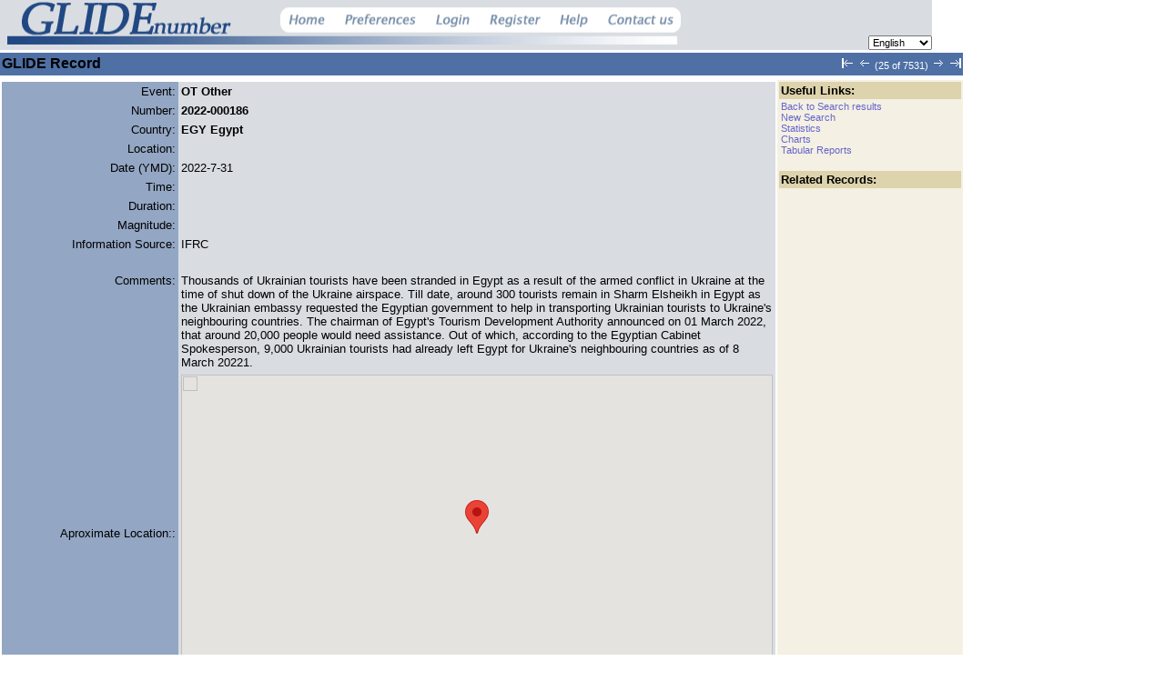

--- FILE ---
content_type: text/html;charset=UTF-8
request_url: https://glidenumber.net/glide/public/search/details.jsp?glide=22548&record=25&last=7531
body_size: 19619
content:
<!DOCTYPE HTML PUBLIC "-//W3C//DTD HTML 4.0 Transitional//EN">

<html>
<head>
<title>GLIDE Record</title>
<style>
.titleTextSlim { font-family:  Arial,  sans-serif; font-size: 18px; font-weight: 500; color: #1a0dab;     text-decoration: none }	
.titleTextSlim.hover { font-family:  Arial,  sans-serif; font-size: 18px; font-weight: 600; color: #1a0dab;  text-decoration: underline }	

.graylink { font-family: Verdana, Arial, sans-serif; font-size: 14px; color:#000000; font-weight : normal; text-decoration: none }
.graylink:hover { font-family: Verdana, Arial, sans-serif; font-size: 14px; color:#404040; font-weight : normal; text-decoration: none }

.graysnippet { font-family: Verdana, Arial, sans-serif; font-size: 12px; color:#666666; font-weight : normal; text-decoration: none }

</style>
</head> 
<!DOCTYPE html PUBLIC "-//W3C//DTD XHTML 1.0 Transitional//EN" "http://www.w3.org/TR/xhtml1/DTD/xhtml1-transitional.dtd">
<META http-equiv="Content-Type" content="text/html; charset=UTF-8">
















<link rel=stylesheet type="text/css" href="/glide/style.css">
<body topmargin="0" leftmargin="0" ><!-- null -->
<table cellpadding="0" cellspacing="0" border="0" width="1024"><tr><td width="100%" bgcolor="D9DDE2"><img src="/glide/images/menu.gif" width="750" height="55" border="0" alt="GLIDEnumber net" usemap="#menumap"/>
<map name="menumap">
<area alt="" coords="312,33,360,13" href="/glide/public/search/search.jsp">
<area alt="" coords="375,13,462,32" href="/glide/public/preferences/preferences.jsp">
<area alt="" coords="472,13,534,32" href="/glide/public/user/login.jsp">
<area alt="" coords="539,32,607,13" href="/glide/public/user/register.jsp">
<area alt="" coords="609,13,662,31" href="javascript:openHelp('welcome')" shape="RECT">
<area alt="" coords="665,32,741,11" href="/glide/public/contact.jsp">
</map>
<!-- <div class='bss' style="float:right; ">18.117.125.213</div>  -->
</td>
<td bgcolor="D9DDE2" valign="bottom">
<form name="lang" style="margin-bottom:0;margin-top:0;">
<select class="bss" name="langselect" onchange="switchLanguage()">
<option value='EN' selected>English
<option value='ES'>Espa&ntilde;ol
<option value='JA'>Japanese
<option value='FR'>Fran&ccedil;ais
</select></form>
</td>

</tr><tr><td height="3"></td></tr></table>
<script language="JavaScript">

function switchLanguage()
{
var newLanguage=document.lang.langselect.options[document.lang.langselect.selectedIndex].value;
var thisPage=window.location.href;
var pos=thisPage.lastIndexOf("lang=");
if (pos>0)  
  { // already set, just replace the language
	thisPage=thisPage.substring(0,pos+5)+newLanguage+thisPage.substring(pos+7);
	routeTo(thisPage)
  }
  else
  {  //  not set, add it
	pos2=thisPage.indexOf("?");
	var connector='&';
	if (pos2<=0)
	  connector='?';
	thisPage=thisPage+connector+"lang="+newLanguage;
	routeTo(thisPage)
  }
 }

function dataLanguage()
{
var newLanguage="LL";
if (document.datalang.datalanguage.checked)
 newLanguage="EN";
var thisPage=window.location.href;
var pos=thisPage.lastIndexOf("datalng=");
if (pos>0)  
  { // already set, just replace the language
	thisPage=thisPage.substring(0,pos+8)+newLanguage+thisPage.substring(pos+10);
	routeTo(thisPage)
  }
  else
  {  //  not set, add it
	pos2=thisPage.indexOf("?");
	var connector='&';
	if (pos2<=0)
	  connector='?';
	thisPage=thisPage+connector+"datalng="+newLanguage;
	routeTo(thisPage)
  }
 }


function routeTo(newPage, sExtraAction)
{
if (document.getElementById("actiontab"))
  {
  document.getElementById("actiontab").value=newPage;
  if (sExtraAction!=null)
   if (sExtraAction.length>0)
     eval(sExtraAction); 
  document.forms[2].submit();
  }
else
  window.location=newPage;
return true;
}

function openHelp(page)
{
page="/glide/help/"+page+".jsp";
document.helpwindow=window.open(page,'window','width=630,height=500,left=10,screenX=10,top=50,screenY=50,scrollbars=no,resizable=no');
document.helpwindow.focus();
}

</script>




<script type="text/javascript">
function gmNoop()
{
	
}
</script>
<script type="text/javascript"    src="https://maps.googleapis.com/maps/api/js?key=AIzaSyCa_wMMuT25f78Mt_c_SwI-P7fFlTDIWeU&callback=gmNoop"></script> 
<script  type="text/javascript">

/* Distance between two lat/lng coordinates in km using the Haversine formula */
/* Copyright 2016, Chris Youderian, SimpleMaps, http://simplemaps.com/resources/location-distance
 Released under MIT license - https://opensource.org/licenses/MIT */ 
function h_distance(lat1, lng1, lat2, lng2) 
{ 
  function deg2rad(deg){return deg * (Math.PI/180);}
  function square(x){return Math.pow(x, 2);}
  
  var r=6371; // radius of the earth in km
  var lng_dif=deg2rad(lng2-lng1);

  lat1=deg2rad(lat1);
  lat2=deg2rad(lat2);
  var lat_dif=lat2-lat1;
  var a=square(Math.sin(lat_dif/2))+Math.cos(lat1)*Math.cos(lat2)*square(Math.sin(lng_dif/2));
  var d=2*r*Math.asin(Math.sqrt(a));
    
  return d*1000;
}


var map;
var shape_type=0;

function initialize() 
{   
    var latlng = new google.maps.LatLng(28.0103212859798, 34.329109328125);    
	var myOptions ={zoom: 6,      
					center: latlng,      
					mapTypeId: google.maps.MapTypeId.ROADMAP    
					};    
	map = new google.maps.Map(document.getElementById("map_canvas"),        myOptions);
	shape_type=0;
	draw_Location_Artifact(shape_type);
	
}

function draw_Location_Artifact(shape_type)
{	
	      switch (shape_type)
		  {
		  case 0:
			  marker = new google.maps.Marker({position: new google.maps.LatLng(28.0103212859798, 34.329109328125), map:map,  title:"OT-2022-000186-EGY  Other, Egypt"  });        										    	 
			  break;
		  case 1:     // rectangular area
			  var myRectangle = new google.maps.Rectangle({
				    strokeColor: "#FF0000",
				    strokeOpacity: 0.8,
				    strokeWeight: 2,
				    fillColor: "#990000",
				    fillOpacity: 0.35,
				    map,
				    bounds: {
					      north: Math.max(28.0103212859798,0.0),
					      south: Math.min(28.0103212859798,0.0),
					      east: Math.max(34.329109328125,0.0),
					      west: Math.min(34.329109328125,0.0)
				    },
				  });
			  myRectangle.setMap(map);			    		  
		  	  break;
		  case 2:     // Circular area
		    
				var myRadius= h_distance(28.0103212859798, 34.329109328125, 0.0, 34.329109328125);
				var myCircle = new google.maps.Circle({
			      strokeColor: "#FF0000",
			      strokeOpacity: 0.8,
			      strokeWeight: 2,
			      fillColor: "#FFFF00",
			      fillOpacity: 0.35,
			      map,
			      center: new google.maps.LatLng(28.0103212859798, 34.329109328125),
			      radius:  myRadius  // determine radius, if two radius can be specified
			    });
			  myCircle.setMap(map);			    
			  break;
		  case 3:     // polygon
		  case 4:     // linear path   
			   	cooVectors=JSON.parse('[[]]');
				myPolygon = new google.maps.Polygon({
				     paths: cooVectors,
				     strokeColor: '#FF0000',
				     strokeOpacity: 0.8,
				     strokeWeight: 2,
				     fillColor: '#990000',
				     fillOpacity: 0.35
				   });
				myPolygon.setMap(map);			  
			    break;

		  }			  	   	
}

</script>

<table cellspacing="0" cellpadding="2" border="0" width="1024">
<form name="glide" action="details.jsp" method="post">
<tr>
    <td class='bgDark' height="25"><span class="titleText">GLIDE Record</span></td>
    <td class='bgDark' height="25" align="right">

	<a href="details.jsp?record=1&last=7531"><img src="/glide/images/arrow-first.gif" width="14" height="15" border="0" alt="First record"></a>
	<a href="details.jsp?record=24&last=7531"><img src="/glide/images/arrow-back.gif" width="14" height="15" border="0" alt="Previous record"></a>
    <span class='basefontSmallWhite'>(25 of 7531)</span>
	<a href="details.jsp?record=26&last=7531"><img src="/glide/images/arrow-forward.gif" width="14" height="15" border="0" alt="Next records"></a>
	<a href="details.jsp?record=7531&last=7531"><img src="/glide/images/arrow-last.gif" width="14" height="15" border="0" alt="Last record"></a>
   	
	</td>
</tr>
<tr><td colspan="2" height="5"></td></tr>
<tr>
  <td width=850 valign="top"><!-- The whole search screen -->
	<INPUT type='hidden' size='15' maxlength='21' name='docid' VALUE="22548">
   <table border="0" cellpadding="3" cellspacing="0" class="basefontSmall" width='850'>
	
	<tr><td class='bgLight' align="right" width="200" height='20'>Event:</td><td class='bgLightLight' width="650">  <strong>OT Other</strong></td></tr>
	<tr><td class='bgLight' align="right"  height='20'>Number:</td><td class='bgLightLight'> <strong> 2022-000186</strong></td></tr>
	<tr><td class='bgLight' align="right" height='20'>Country:</td><td class='bgLightLight'>  <strong>EGY Egypt</strong></td></tr>
	<tr><td class='bgLight' align="right" height='20' valign="top">Location:</td><td class='bgLightLight' valign="top"> </td></tr>
	<tr><td class='bgLight' align="right" height='20'>Date (YMD):</td><td class='bgLightLight'>  2022-7-31</td></tr>
	<tr><td class='bgLight' align="right" height='20'>Time:</td><td class='bgLightLight'> </td></tr>
	<tr><td class='bgLight' align="right" height='20'>Duration:</td><td class='bgLightLight'>  </td></tr>
	<tr><td class='bgLight' align="right" height='20'>Magnitude:</td><td class='bgLightLight'>  </td></tr>
	<tr><td class='bgLight' align="right" height='40' valign="top">Information Source:</td><td class='bgLightLight' valign="top">IFRC</td></tr>
	<tr><td class='bgLight' align="right" height='70' valign="top">Comments:</td><td class='bgLightLight'  valign="top">  Thousands of Ukrainian tourists have been stranded in Egypt as a result of the armed conflict in Ukraine at the time of shut down of the Ukraine airspace. Till date, around 300 tourists remain in Sharm Elsheikh in Egypt as

the Ukrainian embassy requested the Egyptian government to help in transporting Ukrainian tourists to Ukraine&#39;s neighbouring countries. The chairman of Egypt&#39;s Tourism Development Authority announced on 01 March 2022, that around 20,000 people would need assistance. Out of which, according to the Egyptian Cabinet Spokesperson, 9,000 Ukrainian tourists had already left Egypt for Ukraine&#39;s neighbouring countries as of 8 March 20221.</td></tr>

<tr><td class='bgLight' align="right" width="200" height='20'>Aproximate Location::</td>

	<td class='bgLightLight' width="450">
	<div id="map_canvas" style="width: 650px; height: 350px"></div>
	<script language="JavaScript">
	initialize();
	</script>
	</td>
	
</tr>	
<!--
	<tr><td class='bgLight' align="right" height='20'>Latitude:</td><td class='bgLightLight'>  <strong>28.0103212859798</strong></td></tr>
	<tr><td class='bgLight' align="right" height='20'>Longitude:</td><td class='bgLightLight'>  <strong>34.329109328125</strong></td></tr>
	<tr><td class='bgLight' align="right" height='20'>Id:</td><td class='bgLightLight'>  <strong></strong></td></tr>
	<tr><td class='bgLight' align="right" height='20'>ID Source:</td><td class='bgLightLight'>  <strong></strong></td></tr>
-->
	<tr><td class='bgLight' height=10></td><td class='bgLightLight'></td> </tr>

	
	

	<tr><td class='bgLight' colspan=2 align="center">
    <input type=button class="blueButton" Value="Done" onclick='window.location="search.jsp?nStart=25"'>
	</td></tr>
	
	<tr><td class='bgLightLight' colspan=2 align="center">&nbsp;</td></tr>
	<tr><td class='bgLight' colspan=2 align="center">
    THIS DISASTER ON THE INTERNET:
	</td></tr>
	
	
	   <tr><td class='bgLight' colspan=2 align="center">
        <input type='button' value='Click here to show search results' onclick='loadClient()'>
        </td></tr>
	
	
	
	
	<tr><td class='bgLightLight' colspan=3 align="left">
<div id='searchJson'></div>
<br/>
<br/>
<script src="https://apis.google.com/js/api.js"></script>
<script type="text/javascript">

  /**
   * Sample JavaScript code for search.cse.list
   * See instructions for running APIs Explorer code samples locally:
   * https://developers.google.com/explorer-help/code-samples#javascript
   * documentation:
   * https://developers.google.com/custom-search/v1/reference/rest/v1/cse/list#response
   */

  function loadClient() 
  {
    gapi.client.setApiKey("AIzaSyDPDGPX_v7hoWkLXyclBoFa-ZIpfOGefNE");
    return gapi.client.load("https://content.googleapis.com/discovery/v1/apis/customsearch/v1/rest")
        .then(function() { 
        				console.log("GAPI client loaded for API"); 
        				execute();
        				},
              function(err) { alert("Error loading GAPI client for API", err); });
  }

  
  // for multipage queries (more than 10 results)
  var nStartSearch=1;
  
  // Make sure the client is loaded before calling this method.
  function execute() 
  {
    return gapi.client.search.cse.list({cx:'45930a97174884d08',exactTerms:'"OT-2022-000186-EGY"', start:nStartSearch})
        .then(function(response) 
        		{
                // Handle the results here (response.result has the parsed body).
                console.log("Response", response);
                // document.getElementById("searchJson").innerHTML=JSON.stringify(response.result);
                var jo=response.result;   // json object
                
        	    // gets number of results and global information about this query pagination 
        	    var sNumberOfResults = jo.queries.request[0].totalResults;
        	    var sCount = jo.queries.request[0].count;
        	    var sIndex = jo.queries.request[0].startIndex;
        	    var sSearchTime = jo.searchInformation.searchTime;
                var sHTML="<div class='greytex'>";
                
                if (sNumberOfResults==null || sNumberOfResults=='0')
                	sHTML+="NO results found ("+sSearchTime+" seconds)"
                else
                	sHTML+="About "+sNumberOfResults+" results ("+sSearchTime+" seconds)"
                    
                sHTML+="</div>";       
                
                document.getElementById("searchJson").innerHTML=sHTML;

                // gets the array of search results
                var results = jo.items;
                
                for (i = 0; i < results.length; ++i) 
                	{
                	/*  each entry of the form:
        	         "kind":"customsearch#result",
        	         "title":"glide number in asean countries",
        	         "htmlTitle":"glide number in asean countries",
        	         "link":"https://adinet.ahacentre.org/glide",
        	         "displayLink":"adinet.ahacentre.org",
        	         "snippet":"EQ-2022-000363-IDN · GDACS - Medium humanitarian impact, magnitude 5.6M, 2022-11-21. FL-2022-000353-PHL · GDACS - Medium in Philippines, 2022-10-29.",
        	         "htmlSnippet":"EQ-2022-000363-IDN · GDACS - Medium humanitarian impact, magnitude 5.6M, 2022-11-21. FL-2022-000353-PHL · GDACS - Medium in Philippines, 2022-10-29.",
        	         "cacheId":"_lnwHwrHqd8J",
        	         "formattedUrl":"https://adinet.ahacentre.org/glide",
        	         "htmlFormattedUrl":"https://adinet.ahacentre.org/glide",   ...        	  
                	*/
                	
                    var result = results[i];
                    
                    var sKind=result.kind;
                    var sTitle=result.title;
                    var sLink=result.link;
                    var sDisplayLink=result.displayLink;
                    var sSnippet=result.snippet;
                    var sURL=result.formattedUrl;
                    
               	    var anchor = document.createElement('a');
               	    var link = document.createTextNode(sLink);
               	    var para = document.createElement('p');
               	    var breakline = document.createElement('br');
               	    anchor.appendChild(link);
               	    anchor.href = sLink;
               	    anchor.target = "_blank";
               	    anchor.classList.add('graylink');
               	    anchor.classList.add('bs');
               	    para.appendChild(anchor);
               	    para.appendChild(breakline);

               	    anchor = document.createElement('a');
               	    link = document.createTextNode(sTitle);
               	    anchor.classList.add('titleTextSlim');
               	    anchor.target = "_blank";
               	    anchor.appendChild(link);
               	    anchor.href = sLink;
               	    para.appendChild(anchor);
               	    breakline = document.createElement('br');
               	    para.appendChild(breakline);
					snip = document.createElement('div');               	    
               	    txt = document.createTextNode(sSnippet);
               	    snip.appendChild(txt)
               	    snip.classList.add('graysnippet');
               	    para.appendChild(snip);
//               	    breakline = document.createElement('br');
//               	    para.appendChild(breakline);
               	    
               	    document.getElementById("searchJson").appendChild(para);                        	    
                	
                	}
                // add next page if numresults>10
                var nHits=Number(sNumberOfResults);
                nStartSearch+=10;
                if (nHits>10)
                	{
               	    para = document.createElement('p');
                    breakline = document.createElement('br');
               	    para.appendChild(breakline);
               	    anchor = document.createElement('a');
               	    link = document.createTextNode("See more results... ");
               	    anchor.classList.add('titleTextSlim');
               	    //anchor.target = "_blank";
               	    anchor.appendChild(link);
               	    anchor.href = "javascript:execute()";
               	    para.appendChild(anchor);
               	    document.getElementById("searchJson").appendChild(para);                        	                    	
                	}
                },
              function(err) { console.error("Execute error", err); });
  }
  
  function onPageLoadSearch()
  	{
  	loadClient();
  	}

  gapi.load("client");

  </script>
 
</td></tr>

	
  </table>
 </td>
 <td bgcolor="#f4f0e3" valign="top"><!-- The side element  -->
   <table border="0" cellpadding="2" cellspacing="0" width="200">
   	<tr>
	<td bgcolor="#ddd3ac" width="200">
	  <span class="subtitleText">Useful Links:</span></td>
	</tr>
   	<tr>
	  <td width="150">
	  <a class="blueLinks" href='search.jsp?nStart=25'>Back to Search results</a><br>
	  <a class="blueLinks" href='search.jsp'>New Search</a><br>
	  <a class="blueLinks" href='/glide/public/result/stats.jsp'>Statistics</a><br>
	  <a class="blueLinks" href='/glide/public/result/chart.jsp'>Charts</a><br>
	  <a class="blueLinks" href='/glide/public/result/report.jsp'>Tabular Reports</a><br>
		  
		  
	  <br>
	  </td>
	</tr> 
    
		


        <tr>
	<td bgcolor="#ddd3ac" width="200">
	  <span class="subtitleText">Related Records:</span></td>
	</tr>
	<tr>
      <td class='basefontSmall'>

		
	  </td>
	</tr>


    </table>
  </td>
</tr>
</table>
</form>

<script>
/*window.onload=onPageLoadSearch;*/
</script>
</BODY>
</html>



--- FILE ---
content_type: text/css
request_url: https://glidenumber.net/glide/style.css
body_size: 11750
content:
.basefontLargeBold { font-family: Verdana, Arial, sans-serif; font-size: 12pt;  font-weight: bold; color: #000000 }
.basefontLarge { font-family: Verdana, Arial, sans-serif; font-size: 12pt; color: #000000 }
.basefont {  font-family: Verdana, Arial, sans-serif; font-size: 10pt; color:#000000; font-weight : normal;}
.basefontBold { font-family: Verdana, Arial, sans-serif; font-size: 10pt ; font-weight: bold; color: #000000}
.basefontBlue { font-family: Verdana, Arial,  sans-serif; font-size: 10pt; color: #677fa4;}
.basefontGray {  font-family: Verdana, Arial, sans-serif; font-size: 10pt; color:CCCCCC; font-weight : normal;}
.basefontDarkGray {  font-family: Verdana, Arial, sans-serif; font-size: 10pt; color:333333; font-weight : normal;}
.basefontBlueBold { font-family: Verdana, Arial, sans-serif; font-weight: bold; font-size: 10pt; color: #677fa4;}
.basefontWhite { font-family: Verdana, Arial, sans-serif; font-size: 10pt; color:#ffffff; font-weight : normal; }
.basefontSmall {  font-family: Verdana, Arial, sans-serif; font-size: 8pt; color:#000000; font-weight : normal;}
.bss {  font-family: Verdana, Arial, sans-serif; font-size: 8pt; color:#000000; font-weight : normal;}
.basefontSmallGray {  font-family: Verdana, Arial, sans-serif; font-size: 8pt; color:CCCCCC; font-weight : normal;}
.basefontSmallWhite { font-family: Verdana, Arial, sans-serif; font-size: 8pt; color:#ffffff; font-weight : normal; }
.basefontSmallBlue { font-family: Verdana, Arial, sans-serif; font-size: 8pt; color:#677fa4; font-weight : normal; }
.basefontSmallSmall {  font-family: Verdana, Arial, sans-serif; font-size: 7pt; color:#000000; font-weight : normal;}
.basefontSmallSmallGray {  font-family: Verdana, Arial, sans-serif; font-size: 7pt; color:CCCCCC; font-weight : normal;}
.basefontSmallSmallWhite { font-family: Verdana, Arial, sans-serif; font-size: 7pt; color:#ffffff; font-weight : normal; }
.basefontSmallSmallBlue { font-family: Verdana, Arial, sans-serif; font-size: 7pt; color:#677fa4; font-weight : normal; }
.bfS {  font-family: Verdana, Arial, sans-serif; font-size: 8pt; color:#000000; font-weight : normal;}

.blueButton { font-family: Verdana, Arial, sans-serif; font-size: 12px; color:#FFFFFF; font-weight : normal;
             background-color:#244B85;
			 border-color: #8197B9 #4B6A9A #4B6A9A #4B6A9A;
			 height:25;   

}
.blueButton:Hover {
   background-color:#1D3D6B;
   color:#000000;
}
   

.titleText { font-family: Verdana, Arial,  sans-serif; font-size: 12pt; color: #000000 ; font-weight: bold}
.subTitleText { font-family: Verdana, Arial, sans-serif; font-size: 10pt; color: #000000; ; font-weight: bold}
.titleTextBlue { font-family: Verdana, Arial, sans-serif; font-size: 12pt; color:333366; font-weight : bold;  }
.subtitleTextBlue { font-family: Verdana, Arial, sans-serif; font-size: 10pt; color:333366; font-weight : bold; }
.titleTextWhite { font-family: Verdana, Arial, sans-serif; font-size: 12pt; color:ffffff; font-weight : bold;  }
.subtitleTextWhite { font-family: Verdana, Arial, sans-serif; font-size: 10pt; color:ffffff; font-weight : bold; }

.bodyText { font-family: Verdana, Arial, sans-serif; font-size: 10pt; color: #000000 }
.smallBodyText { font-family: Verdana, Arial, Helvetica, sans-serif; font-size: 9pt; color: #000000 }

.warningLarge {	font-family: Verdana, Arial, sans-serif; font-size: 12pt; color: #cc0033; font-weight : normal;}
.warningLargeBold {	font-family: Verdana, Arial, sans-serif; font-size: 13pt; color: #cc0033; font-weight : bold;}
.warning {	font-family: Verdana, Arial, sans-serif; font-size: 10pt; color: #cc0033; font-weight : normal;}
.warningBold {	font-family: Verdana, Arial, sans-serif; font-size: 10pt; color: #cc0033; font-weight : bold;}
.warningSmall {	font-family: Verdana, Arial, sans-serif; font-size: 8pt; color: #cc0033; font-weight : normal;}
.warningSmallBold {	font-family: Verdana, Arial, sans-serif; font-size: 11px; color: #cc0033; font-weight : bold;}
.warningRed {font-family: Verdana, Arial, sans-serif; color: rgb(128, 0, 64);}


.closetext {font-family: Arial, Helvetica, sans-serif; font-size: 8pt; color: #ffffff; font-weight: bold}
.closetext:Visited {font-family: Arial, Helvetica, sans-serif; font-size: 8pt; color: #ffffff; font-weight: bold}
.closetext:Active {font-family: Arial, Helvetica, sans-serif; font-size: 8pt; color: #ffffff; font-weight: bold}
.closetext:Link {font-family: Arial, Helvetica, sans-serif; font-size: 8pt; color: #ffffff; font-weight: bold}
.closetext:Hover {font-family: Arial, Helvetica, sans-serif; font-size: 8pt; color: #ffffff; text-decoration : none; font-weight: bold}

.bluelinks { font-family: Verdana, Arial, sans-serif; font-size: 8pt; color:#6666CC; font-weight : normal; text-decoration: none}
.bluelinks:Visited { font-family: Verdana, Arial, sans-serif; font-size: 8pt; color:#6666CC; font-weight : normal; text-decoration: none}
.bluelinks:Active { font-family: Verdana, Arial, sans-serif; font-size: 8pt; color:#6666CC; font-weight : normal; text-decoration: none}
.bluelinks:Hover { font-family: Verdana, Arial, sans-serif; font-size: 8pt; color:#224883; font-weight : normal; text-decoration: none}

.blacklinks { font-family: Verdana, Arial, sans-serif; font-size: 8pt; color:#000000; font-weight : normal; text-decoration: none}
.blacklinks:Visited { font-family: Verdana, Arial, sans-serif; font-size: 8pt; color:#000000; font-weight : normal; text-decoration: none}
.blacklinks:Active { font-family: Verdana, Arial, sans-serif; font-size: 8pt; color:#000000; font-weight : normal; text-decoration: none}
.blacklinks:Hover { font-family: Verdana, Arial, sans-serif; font-size: 8pt; color:#000000; font-weight : normal; text-decoration: none}

.whitelinks { font-family: Verdana, Arial, sans-serif; font-size: 8pt; color:#ffffff; font-weight : normal; text-decoration: none}
.whitelinks:Visited { font-family: Verdana, Arial, sans-serif; font-size: 8pt; color:#ffffff; font-weight : normal; text-decoration: none}
.whitelinks:Active { font-family: Verdana, Arial, sans-serif; font-size: 8pt; color:#ffffff; font-weight : normal; text-decoration: none}
.whitelinks:Hover { font-family: Verdana, Arial, sans-serif; font-size: 8pt; color:#ffffff; font-weight : normal; text-decoration: none}


.linksunder{ font-family: Verdana, Arial, sans-serif; font-size: 8pt; color:#677fa4; font-weight : normal; text-decoration: underline}
.linksunder:Visited { font-family: Verdana, Arial, sans-serif; font-size: 8pt; color:#677fa4; font-weight :  normal; text-decoration: underline}
.linksunder:Active { font-family: Verdana, Arial, sans-serif; font-size: 8pt; color:#677fa4; font-weight :  normal; text-decoration: underline}
.linksunder:Hover { font-family: Verdana, Arial, sans-serif; font-size: 8pt; color:#677fa4; font-weight :  normal; text-decoration: underline}
.linksunder2 { font-family: Verdana, Arial, sans-serif; font-size: 10pt; color:#677fa4; font-weight : bold; text-decoration: underline}
.linksunder2:Visited { font-family: Verdana, Arial, sans-serif; font-size: 10pt; color:#677fa4; font-weight :  bold; text-decoration: underline}
.linksunder2:Active { font-family: Verdana, Arial, sans-serif; font-size: 10pt; color:#677fa4; font-weight :  bold; text-decoration: underline}
.linksunder2:Hover { font-family: Verdana, Arial, sans-serif; font-size: 10pt; color:#677fa4; font-weight :  bold; text-decoration: underline}

.tableSpacingLeft { padding-left: 0px}
.tableSpacingRight { padding-right: 0pt; padding-left: 5px}
.textField {  width: 320px}

.linkTextBold { font-family: Verdana, Arial, Helvetica, sans-serif; font-size: 10px ; font-weight: bold; color: #677fa4;  text-decoration : none}
.linkTextBold:Visited { font-family: Verdana, Arial, Helvetica, sans-serif; font-size: 10px ; font-weight: bold; color: #677fa4;  text-decoration : none}
.linkTextBold:Active { font-family: Verdana, Arial, Helvetica, sans-serif; font-size: 10px ; font-weight: bold; color: #677fa4;  text-decoration : none}
.linkTextBold:Link { font-family: Verdana, Arial, Helvetica, sans-serif; font-size: 10px ; font-weight: bold; color: #677fa4;  text-decoration : none}
.linkTextBold:Hover { font-family: Verdana, Arial, Helvetica, sans-serif; font-size: 10px ; font-weight: bold; color: #000000;  text-decoration : none;}
.linkText { font-family: Verdana, Arial, Helvetica, sans-serif; font-size: 10px ;  color: #677fa4;  text-decoration : none}
.linkText:Visited { font-family: Verdana, Arial, Helvetica, sans-serif; font-size: 10px ; color: #677fa4;  text-decoration : none}
.linkText:Active { font-family: Verdana, Arial, Helvetica, sans-serif; font-size: 10px ;  color: #677fa4;  text-decoration : none}
.linkText:Link { font-family: Verdana, Arial, Helvetica, sans-serif; font-size: 10px ;  color: #677fa4;  text-decoration : none}
.linkText:Hover { font-family: Verdana, Arial, Helvetica, sans-serif; font-size: 10px ;  color: #000000;  text-decoration : none;}
.linkTextSmall { font-family: Verdana, Arial, Helvetica, sans-serif; font-size: 9px ;  color: #677fa4;  text-decoration : none}
.linkTextSmall:Visited { font-family: Verdana, Arial, Helvetica, sans-serif; font-size: 9px ; color: #677fa4;  text-decoration : none}
.linkTextSmall:Active { font-family: Verdana, Arial, Helvetica, sans-serif; font-size: 9px ;  color: #677fa4;  text-decoration : none}
.linkTextSmall:Link { font-family: Verdana, Arial, Helvetica, sans-serif; font-size: 9px ;  color: #677fa4;  text-decoration : none}
.linkTextSmall:Hover { font-family: Verdana, Arial, Helvetica, sans-serif; font-size: 9px ;  color: #000000;  text-decoration : none;}

.listMenuLarge {  width: 135px}
.listMenuMedium { width: 85px}
.listMenuSmall { width: 50px}
.textFieldSmall { width: 70px}

.closetextsmall {font-family: Arial, Helvetica, sans-serif; font-size: 9pt; color: #ffffff; }
.closetextsmall:Visited {font-family: Arial, Helvetica, sans-serif; font-size: 9pt; color: #ffffff;}
.closetextsmall:Active {font-family: Arial, Helvetica, sans-serif; font-size: 9pt; color: #ffffff; }
.closetextsmall:Link {font-family: Arial, Helvetica, sans-serif; font-size: 9pt; color: #ffffff; }
.closetextsmall:Hover {font-family: Arial, Helvetica, sans-serif; font-size: 9pt; color: #ffffff; text-decoration : none;}
.univers {  }
.requirements { font-family: Verdana, Arial, sans-serif; font-size: 10pt; color: #FFFFFF; font-weight: normal; ; font-style: normal}
B { font-weight : bold;}		
I { font-style: italic; }
form {  border-top-width: 0pt; border-right-width: 0pt; border-bottom-width: 0pt; border-left-width: 0px}

body,p,div,span,th,td,dl,dd,dt 
             { font-family:  Verdana, Arial,  Helvetica, sans-serif; font-size: 10pt; font-style: normal;}

.bgDarkDark {background : #224883}
.bgDark {background : #4e70a5}
.bgMedium {background : #6484b6}
.bgLight {background : #93A6C3}
.bgLightLight {background : #D9DDE2}

.bgSideLight {background : #f4f0e3}
.bgSideDark {background : #ddd3ac}


			 
adefault:Visited {font-family: Verdana, Arial,  Helvetica, sans-serif; font-size: 8pt; color: #000000; text-decoration : none ; font-weight: bold}
adefault:Active {font-family: Verdana, Arial,  Helvetica, sans-serif; font-size: 8pt; color: #000000; text-decoration : none; font-weight: bold}
adefault:Link {font-family:  Verdana, Arial,  Helvetica, sans-serif; font-size: 8pt; color: #000000; text-decoration : none; 	font-weight: bold}
adefault:Hover {font-family: Verdana, Arial,  Helvetica, sans-serif; font-size: 8pt; color: #747474; text-decoration : none;  font-weight: bold}

.monotype{ font-family:Courier new;  font-size: 9pt ;  color: #000000;  text-decoration : none;
	}
